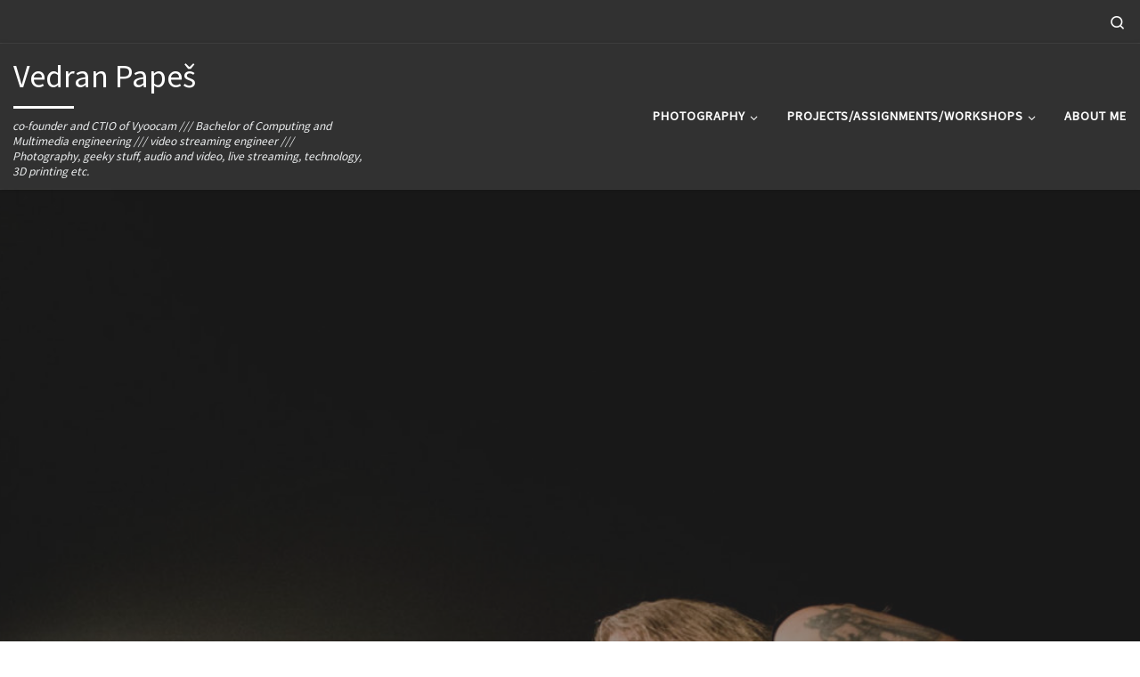

--- FILE ---
content_type: text/html; charset=UTF-8
request_url: https://vedranpapes.from.hr/
body_size: 9365
content:
<!DOCTYPE html>
<!--[if IE 7]>
<html class="ie ie7" lang="en-US">
<![endif]-->
<!--[if IE 8]>
<html class="ie ie8" lang="en-US">
<![endif]-->
<!--[if !(IE 7) | !(IE 8)  ]><!-->
<html lang="en-US" class="no-js">
<!--<![endif]-->
  <head>
  <meta charset="UTF-8" />
  <meta http-equiv="X-UA-Compatible" content="IE=EDGE" />
  <meta name="viewport" content="width=device-width, initial-scale=1.0" />
  <link rel="profile"  href="https://gmpg.org/xfn/11" />
  <link rel="pingback" href="https://vedranpapes.from.hr/xmlrpc.php" />
<script>(function(html){html.className = html.className.replace(/\bno-js\b/,'js')})(document.documentElement);</script>
<title>Vedran Papeš</title>
<meta name='robots' content='max-image-preview:large' />
<link rel='dns-prefetch' href='//s.w.org' />
<link rel="alternate" type="application/rss+xml" title="Vedran Papeš &raquo; Feed" href="https://vedranpapes.from.hr/feed/" />
<link rel="alternate" type="application/rss+xml" title="Vedran Papeš &raquo; Comments Feed" href="https://vedranpapes.from.hr/comments/feed/" />
		<script>
			window._wpemojiSettings = {"baseUrl":"https:\/\/s.w.org\/images\/core\/emoji\/13.1.0\/72x72\/","ext":".png","svgUrl":"https:\/\/s.w.org\/images\/core\/emoji\/13.1.0\/svg\/","svgExt":".svg","source":{"concatemoji":"https:\/\/vedranpapes.from.hr\/wp-includes\/js\/wp-emoji-release.min.js?ver=5.8.12"}};
			!function(e,a,t){var n,r,o,i=a.createElement("canvas"),p=i.getContext&&i.getContext("2d");function s(e,t){var a=String.fromCharCode;p.clearRect(0,0,i.width,i.height),p.fillText(a.apply(this,e),0,0);e=i.toDataURL();return p.clearRect(0,0,i.width,i.height),p.fillText(a.apply(this,t),0,0),e===i.toDataURL()}function c(e){var t=a.createElement("script");t.src=e,t.defer=t.type="text/javascript",a.getElementsByTagName("head")[0].appendChild(t)}for(o=Array("flag","emoji"),t.supports={everything:!0,everythingExceptFlag:!0},r=0;r<o.length;r++)t.supports[o[r]]=function(e){if(!p||!p.fillText)return!1;switch(p.textBaseline="top",p.font="600 32px Arial",e){case"flag":return s([127987,65039,8205,9895,65039],[127987,65039,8203,9895,65039])?!1:!s([55356,56826,55356,56819],[55356,56826,8203,55356,56819])&&!s([55356,57332,56128,56423,56128,56418,56128,56421,56128,56430,56128,56423,56128,56447],[55356,57332,8203,56128,56423,8203,56128,56418,8203,56128,56421,8203,56128,56430,8203,56128,56423,8203,56128,56447]);case"emoji":return!s([10084,65039,8205,55357,56613],[10084,65039,8203,55357,56613])}return!1}(o[r]),t.supports.everything=t.supports.everything&&t.supports[o[r]],"flag"!==o[r]&&(t.supports.everythingExceptFlag=t.supports.everythingExceptFlag&&t.supports[o[r]]);t.supports.everythingExceptFlag=t.supports.everythingExceptFlag&&!t.supports.flag,t.DOMReady=!1,t.readyCallback=function(){t.DOMReady=!0},t.supports.everything||(n=function(){t.readyCallback()},a.addEventListener?(a.addEventListener("DOMContentLoaded",n,!1),e.addEventListener("load",n,!1)):(e.attachEvent("onload",n),a.attachEvent("onreadystatechange",function(){"complete"===a.readyState&&t.readyCallback()})),(n=t.source||{}).concatemoji?c(n.concatemoji):n.wpemoji&&n.twemoji&&(c(n.twemoji),c(n.wpemoji)))}(window,document,window._wpemojiSettings);
		</script>
		<style>
img.wp-smiley,
img.emoji {
	display: inline !important;
	border: none !important;
	box-shadow: none !important;
	height: 1em !important;
	width: 1em !important;
	margin: 0 .07em !important;
	vertical-align: -0.1em !important;
	background: none !important;
	padding: 0 !important;
}
</style>
	<link rel='stylesheet' id='wp-block-library-css'  href='https://vedranpapes.from.hr/wp-includes/css/dist/block-library/style.min.css?ver=5.8.12' media='all' />
<link rel='stylesheet' id='shutter-0-css'  href='https://vedranpapes.from.hr/wp-content/plugins/nextgen-gallery/products/photocrati_nextgen/modules/lightbox/static/shutter/shutter.css?ver=3.17' media='all' />
<link rel='stylesheet' id='customizr-main-css'  href='https://vedranpapes.from.hr/wp-content/themes/customizr/assets/front/css/style.min.css?ver=4.4.17' media='all' />
<style id='customizr-main-inline-css'>


                                        .no-csstransforms3d .czr-slider-loader-wrapper .czr-img-gif-loader {
                                               background: url('https://vedranpapes.from.hr/wp-content/themes/customizr/assets/front/img/slider-loader.gif') no-repeat center center;
                                        }

      #customizr-slider-main_slider.czr-carousel {
        height:1200px;

      }
      #customizr-slider-main_slider .czr-slider-loader-wrapper {
        line-height: 1200px;
        height:1200px;
      }
        @media (max-width: 1199px) {
          #customizr-slider-main_slider.czr-carousel {
            height:924px;
          }
          #customizr-slider-main_slider .czr-slider-loader-wrapper {
            line-height: 924px;
            height:924px;
          }
        }
        @media (max-width: 991px) {
          #customizr-slider-main_slider.czr-carousel {
            height:741.6px;
          }
          #customizr-slider-main_slider .czr-slider-loader-wrapper {
            line-height: 741.6px;
            height:741.6px;
          }
        }
        @media (max-width: 767px) {
          #customizr-slider-main_slider.czr-carousel {
            height:600px;
          }
          #customizr-slider-main_slider .czr-slider-loader-wrapper {
            line-height: 600px;
            height:600px;
          }
        }
        @media (max-width: 575px) {
          #customizr-slider-main_slider.czr-carousel {
            height:456px;
          }
          #customizr-slider-main_slider .czr-slider-loader-wrapper {
            line-height: 456px;
            height:456px;
          }
        }
        @media (max-width: 320px) {
          #customizr-slider-main_slider.czr-carousel {
            height:336px;
          }
          #customizr-slider-main_slider .czr-slider-loader-wrapper {
            line-height: 336px;
            height:336px;
          }
        }
#czr-push-footer { display: none; visibility: hidden; }
        .czr-sticky-footer #czr-push-footer.sticky-footer-enabled { display: block; }
        
</style>
<link rel='stylesheet' id='nextgen_widgets_style-css'  href='https://vedranpapes.from.hr/wp-content/plugins/nextgen-gallery/products/photocrati_nextgen/modules/widget/static/widgets.css?ver=3.17' media='all' />
<link rel='stylesheet' id='nextgen_basic_thumbnails_style-css'  href='https://vedranpapes.from.hr/wp-content/plugins/nextgen-gallery/products/photocrati_nextgen/modules/nextgen_basic_gallery/static/thumbnails/nextgen_basic_thumbnails.css?ver=3.17' media='all' />
<link rel='stylesheet' id='nextgen_basic_slideshow_style-css'  href='https://vedranpapes.from.hr/wp-content/plugins/nextgen-gallery/products/photocrati_nextgen/modules/nextgen_basic_gallery/static/slideshow/ngg_basic_slideshow.css?ver=3.17' media='all' />
<script src='https://vedranpapes.from.hr/wp-includes/js/jquery/jquery.min.js?ver=3.6.0' id='jquery-core-js'></script>
<script src='https://vedranpapes.from.hr/wp-includes/js/jquery/jquery-migrate.min.js?ver=3.3.2' id='jquery-migrate-js'></script>
<script id='photocrati_ajax-js-extra'>
var photocrati_ajax = {"url":"https:\/\/vedranpapes.from.hr\/index.php?photocrati_ajax=1","wp_home_url":"https:\/\/vedranpapes.from.hr","wp_site_url":"https:\/\/vedranpapes.from.hr","wp_root_url":"https:\/\/vedranpapes.from.hr","wp_plugins_url":"https:\/\/vedranpapes.from.hr\/wp-content\/plugins","wp_content_url":"https:\/\/vedranpapes.from.hr\/wp-content","wp_includes_url":"https:\/\/vedranpapes.from.hr\/wp-includes\/","ngg_param_slug":"nggallery"};
</script>
<script src='https://vedranpapes.from.hr/wp-content/plugins/nextgen-gallery/products/photocrati_nextgen/modules/ajax/static/ajax.min.js?ver=3.17' id='photocrati_ajax-js'></script>
<script src='https://vedranpapes.from.hr/wp-content/themes/customizr/assets/front/js/libs/modernizr.min.js?ver=4.4.17' id='modernizr-js'></script>
<script src='https://vedranpapes.from.hr/wp-includes/js/underscore.min.js?ver=1.13.1' id='underscore-js'></script>
<script id='tc-scripts-js-extra'>
var CZRParams = {"assetsPath":"https:\/\/vedranpapes.from.hr\/wp-content\/themes\/customizr\/assets\/front\/","mainScriptUrl":"https:\/\/vedranpapes.from.hr\/wp-content\/themes\/customizr\/assets\/front\/js\/tc-scripts.min.js?4.4.17","deferFontAwesome":"1","fontAwesomeUrl":"https:\/\/vedranpapes.from.hr\/wp-content\/themes\/customizr\/assets\/shared\/fonts\/fa\/css\/fontawesome-all.min.css?4.4.17","_disabled":[],"centerSliderImg":"1","isLightBoxEnabled":"1","SmoothScroll":{"Enabled":true,"Options":{"touchpadSupport":false}},"isAnchorScrollEnabled":"","anchorSmoothScrollExclude":{"simple":["[class*=edd]",".carousel-control","[data-toggle=\"modal\"]","[data-toggle=\"dropdown\"]","[data-toggle=\"czr-dropdown\"]","[data-toggle=\"tooltip\"]","[data-toggle=\"popover\"]","[data-toggle=\"collapse\"]","[data-toggle=\"czr-collapse\"]","[data-toggle=\"tab\"]","[data-toggle=\"pill\"]","[data-toggle=\"czr-pill\"]","[class*=upme]","[class*=um-]"],"deep":{"classes":[],"ids":[]}},"timerOnScrollAllBrowsers":"1","centerAllImg":"1","HasComments":"1","LoadModernizr":"1","stickyHeader":"","extLinksStyle":"","extLinksTargetExt":"","extLinksSkipSelectors":{"classes":["btn","button"],"ids":[]},"dropcapEnabled":"","dropcapWhere":{"post":"","page":""},"dropcapMinWords":"","dropcapSkipSelectors":{"tags":["IMG","IFRAME","H1","H2","H3","H4","H5","H6","BLOCKQUOTE","UL","OL"],"classes":["btn"],"id":[]},"imgSmartLoadEnabled":"1","imgSmartLoadOpts":{"parentSelectors":["[class*=grid-container], .article-container",".__before_main_wrapper",".widget-front",".post-related-articles",".tc-singular-thumbnail-wrapper",".sek-module-inner"],"opts":{"excludeImg":[".tc-holder-img"]}},"imgSmartLoadsForSliders":"1","pluginCompats":[],"isWPMobile":"","menuStickyUserSettings":{"desktop":"stick_up","mobile":"stick_up"},"adminAjaxUrl":"https:\/\/vedranpapes.from.hr\/wp-admin\/admin-ajax.php","ajaxUrl":"https:\/\/vedranpapes.from.hr\/?czrajax=1","frontNonce":{"id":"CZRFrontNonce","handle":"ca3ca37dca"},"isDevMode":"","isModernStyle":"1","i18n":{"Permanently dismiss":"Permanently dismiss"},"frontNotifications":{"welcome":{"enabled":false,"content":"","dismissAction":"dismiss_welcome_note_front"}},"preloadGfonts":"1","googleFonts":"Source+Sans+Pro","version":"4.4.17"};
</script>
<script src='https://vedranpapes.from.hr/wp-content/themes/customizr/assets/front/js/tc-scripts.min.js?ver=4.4.17' id='tc-scripts-js' defer></script>
<link rel="https://api.w.org/" href="https://vedranpapes.from.hr/wp-json/" /><link rel="EditURI" type="application/rsd+xml" title="RSD" href="https://vedranpapes.from.hr/xmlrpc.php?rsd" />
<link rel="wlwmanifest" type="application/wlwmanifest+xml" href="https://vedranpapes.from.hr/wp-includes/wlwmanifest.xml" /> 
<meta name="generator" content="WordPress 5.8.12" />
              <link rel="preload" as="font" type="font/woff2" href="https://vedranpapes.from.hr/wp-content/themes/customizr/assets/shared/fonts/customizr/customizr.woff2?128396981" crossorigin="anonymous"/>
            		<style id="wp-custom-css">
			.sl-caption, pos-bottom{visibility:hidden;}

.elementor-lightbox-item { display: none !important; }

		</style>
		</head>

  <body data-rsssl=1 class="blog wp-embed-responsive czr-link-hover-underline header-skin-dark footer-skin-dark czr-no-sidebar tc-center-images czr-full-layout customizr-4-4-17 home czr-sticky-footer elementor-default elementor-kit-5473">
          <a class="screen-reader-text skip-link" href="#content">Skip to content</a>
    
    
    <div id="tc-page-wrap" class="">

      <header class="tpnav-header__header tc-header sl-logo_left sticky-brand-shrink-on sticky-transparent czr-submenu-fade czr-submenu-move" >
    <div class="topbar-navbar__wrapper " >
  <div class="container-fluid">
        <div class="row flex-row flex-lg-nowrap justify-content-start justify-content-lg-end align-items-center topbar-navbar__row">
                                <div class="topbar-nav__socials social-links col col-auto ">
          <ul class="socials " >
  <li ><a rel="nofollow noopener noreferrer" class="social-icon icon-feed"  title="Subscribe to my rss feed" aria-label="Subscribe to my rss feed" href="https://vedranpapes.from.hr/feed/rss/"  target="_blank" ><i class="fas fa-rss"></i></a></li> <li ><a rel="nofollow noopener noreferrer" class="social-icon icon-500px"  title="Follow us on 500px" aria-label="Follow us on 500px" href="http://vedran_art.500px.com"  target="_blank" ><i class="fab fa-500px"></i></a></li> <li ><a rel="nofollow noopener noreferrer" class="social-icon icon-instagram"  title="Follow us on Instagram" aria-label="Follow us on Instagram" href="https://www.instagram.com/vedranius/"  target="_blank" ><i class="fab fa-instagram"></i></a></li></ul>
        </div>
      <div class="topbar-nav__utils nav__utils col-auto d-none d-lg-flex" >
    <ul class="nav utils flex-row flex-nowrap regular-nav">
      <li class="nav__search " >
  <a href="#" class="search-toggle_btn icn-search czr-overlay-toggle_btn"  aria-expanded="false"><span class="sr-only">Search</span></a>
        <div class="czr-search-expand">
      <div class="czr-search-expand-inner"><div class="search-form__container " >
  <form action="https://vedranpapes.from.hr/" method="get" class="czr-form search-form">
    <div class="form-group czr-focus">
            <label for="s-6971b87108817" id="lsearch-6971b87108817">
        <span class="screen-reader-text">Search</span>
        <input id="s-6971b87108817" class="form-control czr-search-field" name="s" type="search" value="" aria-describedby="lsearch-6971b87108817" placeholder="Search &hellip;">
      </label>
      <button type="submit" class="button"><i class="icn-search"></i><span class="screen-reader-text">Search &hellip;</span></button>
    </div>
  </form>
</div></div>
    </div>
    </li>
    </ul>
</div>          </div>
      </div>
</div>    <div class="primary-navbar__wrapper d-none d-lg-block has-horizontal-menu desktop-sticky" >
  <div class="container-fluid">
    <div class="row align-items-center flex-row primary-navbar__row">
      <div class="branding__container col col-auto" >
  <div class="branding align-items-center flex-column ">
    <div class="branding-row d-flex flex-row align-items-center align-self-start">
      <h1 class="navbar-brand col-auto " >
    <a class="navbar-brand-sitename  czr-underline" href="https://vedranpapes.from.hr/">
    <span>Vedran Papeš</span>
  </a>
</h1>
      </div>
    <span class="header-tagline " >
  co-founder and CTIO of Vyoocam /// Bachelor of Computing and Multimedia engineering /// video streaming engineer /// Photography, geeky stuff, audio and video, live streaming, technology, 3D printing etc.</span>

  </div>
</div>
      <div class="primary-nav__container justify-content-lg-around col col-lg-auto flex-lg-column" >
  <div class="primary-nav__wrapper flex-lg-row align-items-center justify-content-end">
              <nav class="primary-nav__nav col" id="primary-nav">
          <div class="nav__menu-wrapper primary-nav__menu-wrapper justify-content-end czr-open-on-hover" >
<ul id="main-menu" class="primary-nav__menu regular-nav nav__menu nav"><li id="menu-item-124" class="menu-item menu-item-type-post_type menu-item-object-page menu-item-has-children czr-dropdown menu-item-124"><a data-toggle="czr-dropdown" aria-haspopup="true" aria-expanded="false" href="https://vedranpapes.from.hr/photography/" class="nav__link"><span class="nav__title">Photography</span><span class="caret__dropdown-toggler"><i class="icn-down-small"></i></span></a>
<ul class="dropdown-menu czr-dropdown-menu">
	<li id="menu-item-107" class="menu-item menu-item-type-post_type menu-item-object-page dropdown-item menu-item-107"><a href="https://vedranpapes.from.hr/photography/concerts/" class="nav__link"><span class="nav__title">Concerts</span></a></li>
	<li id="menu-item-1746" class="menu-item menu-item-type-post_type menu-item-object-page dropdown-item menu-item-1746"><a href="https://vedranpapes.from.hr/photography/projects-assignments-workshops/" class="nav__link"><span class="nav__title">Projects/assignments/workshops</span></a></li>
	<li id="menu-item-1589" class="menu-item menu-item-type-post_type menu-item-object-page dropdown-item menu-item-1589"><a href="https://vedranpapes.from.hr/photography/landscapes-dslr-and-drone/" class="nav__link"><span class="nav__title">Landscapes (dSLR and drone)</span></a></li>
	<li id="menu-item-1752" class="menu-item menu-item-type-post_type menu-item-object-page dropdown-item menu-item-1752"><a href="https://vedranpapes.from.hr/photography/street-photography/" class="nav__link"><span class="nav__title">Street photography</span></a></li>
	<li id="menu-item-4364" class="menu-item menu-item-type-post_type menu-item-object-page dropdown-item menu-item-4364"><a href="https://vedranpapes.from.hr/photography/portraits-people/" class="nav__link"><span class="nav__title">Portraits, people</span></a></li>
	<li id="menu-item-1754" class="menu-item menu-item-type-post_type menu-item-object-page dropdown-item menu-item-1754"><a href="https://vedranpapes.from.hr/photography/cities-architecture/" class="nav__link"><span class="nav__title">Cities &#038; architecture</span></a></li>
	<li id="menu-item-1748" class="menu-item menu-item-type-post_type menu-item-object-page dropdown-item menu-item-1748"><a href="https://vedranpapes.from.hr/photography/products/" class="nav__link"><span class="nav__title">Products</span></a></li>
	<li id="menu-item-1749" class="menu-item menu-item-type-post_type menu-item-object-page dropdown-item menu-item-1749"><a href="https://vedranpapes.from.hr/photography/fireworks/" class="nav__link"><span class="nav__title">Fireworks</span></a></li>
	<li id="menu-item-1751" class="menu-item menu-item-type-post_type menu-item-object-page menu-item-has-children czr-dropdown-submenu dropdown-item menu-item-1751"><a data-toggle="czr-dropdown" aria-haspopup="true" aria-expanded="false" href="https://vedranpapes.from.hr/photography/transport-vehicles/" class="nav__link"><span class="nav__title">Transport, vehicles</span><span class="caret__dropdown-toggler"><i class="icn-down-small"></i></span></a>
<ul class="dropdown-menu czr-dropdown-menu">
		<li id="menu-item-4575" class="menu-item menu-item-type-post_type menu-item-object-page dropdown-item menu-item-4575"><a href="https://vedranpapes.from.hr/photography/transport-vehicles/motorbikes-harley-davidson-vespas-etc/" class="nav__link"><span class="nav__title">Motorbikes (Harley Davidson, Vespas etc.)</span></a></li>
</ul>
</li>
	<li id="menu-item-1747" class="menu-item menu-item-type-post_type menu-item-object-page dropdown-item menu-item-1747"><a href="https://vedranpapes.from.hr/photography/analog-photography/" class="nav__link"><span class="nav__title">Analog photography</span></a></li>
	<li id="menu-item-3505" class="menu-item menu-item-type-post_type menu-item-object-page menu-item-has-children czr-dropdown-submenu dropdown-item menu-item-3505"><a data-toggle="czr-dropdown" aria-haspopup="true" aria-expanded="false" href="https://vedranpapes.from.hr/photography/traveling/" class="nav__link"><span class="nav__title">Traveling</span><span class="caret__dropdown-toggler"><i class="icn-down-small"></i></span></a>
<ul class="dropdown-menu czr-dropdown-menu">
		<li id="menu-item-3506" class="menu-item menu-item-type-post_type menu-item-object-page dropdown-item menu-item-3506"><a href="https://vedranpapes.from.hr/photography/traveling/usa-san-francisco-las-vegas-silicon-valley-and-san-jose-1-2018/" class="nav__link"><span class="nav__title">USA (San Francisco, Las Vegas Silicon Valley and San Jose) &#8211; 1.2018</span></a></li>
		<li id="menu-item-4256" class="menu-item menu-item-type-post_type menu-item-object-page dropdown-item menu-item-4256"><a href="https://vedranpapes.from.hr/photography/traveling/krakow-2016/" class="nav__link"><span class="nav__title">Krakow 2016</span></a></li>
</ul>
</li>
	<li id="menu-item-1750" class="menu-item menu-item-type-post_type menu-item-object-page dropdown-item menu-item-1750"><a href="https://vedranpapes.from.hr/photography/autoportrait/" class="nav__link"><span class="nav__title">Autoportrait</span></a></li>
</ul>
</li>
<li id="menu-item-2091" class="menu-item menu-item-type-post_type menu-item-object-page menu-item-has-children czr-dropdown menu-item-2091"><a data-toggle="czr-dropdown" aria-haspopup="true" aria-expanded="false" href="https://vedranpapes.from.hr/photography/projects-assignments-workshops/" class="nav__link"><span class="nav__title">Projects/assignments/workshops</span><span class="caret__dropdown-toggler"><i class="icn-down-small"></i></span></a>
<ul class="dropdown-menu czr-dropdown-menu">
	<li id="menu-item-2092" class="menu-item menu-item-type-post_type menu-item-object-page dropdown-item menu-item-2092"><a href="https://vedranpapes.from.hr/projects/" class="nav__link"><span class="nav__title">Projects</span></a></li>
</ul>
</li>
<li id="menu-item-2137" class="menu-item menu-item-type-post_type menu-item-object-page menu-item-2137"><a href="https://vedranpapes.from.hr/about-me/" class="nav__link"><span class="nav__title">About me</span></a></li>
</ul></div>        </nav>
      </div>
</div>
    </div>
  </div>
</div>    <div class="mobile-navbar__wrapper d-lg-none mobile-sticky" >
    <div class="branding__container justify-content-between align-items-center container-fluid" >
  <div class="branding flex-column">
    <div class="branding-row d-flex align-self-start flex-row align-items-center">
      <h1 class="navbar-brand col-auto " >
    <a class="navbar-brand-sitename  czr-underline" href="https://vedranpapes.from.hr/">
    <span>Vedran Papeš</span>
  </a>
</h1>
    </div>
    <span class="header-tagline col col-auto" >
  co-founder and CTIO of Vyoocam /// Bachelor of Computing and Multimedia engineering /// video streaming engineer /// Photography, geeky stuff, audio and video, live streaming, technology, 3D printing etc.</span>

  </div>
  <div class="mobile-utils__wrapper nav__utils regular-nav">
    <ul class="nav utils row flex-row flex-nowrap">
      <li class="nav__search " >
  <a href="#" class="search-toggle_btn icn-search czr-dropdown" data-aria-haspopup="true" aria-expanded="false"><span class="sr-only">Search</span></a>
        <div class="czr-search-expand">
      <div class="czr-search-expand-inner"><div class="search-form__container " >
  <form action="https://vedranpapes.from.hr/" method="get" class="czr-form search-form">
    <div class="form-group czr-focus">
            <label for="s-6971b8710da69" id="lsearch-6971b8710da69">
        <span class="screen-reader-text">Search</span>
        <input id="s-6971b8710da69" class="form-control czr-search-field" name="s" type="search" value="" aria-describedby="lsearch-6971b8710da69" placeholder="Search &hellip;">
      </label>
      <button type="submit" class="button"><i class="icn-search"></i><span class="screen-reader-text">Search &hellip;</span></button>
    </div>
  </form>
</div></div>
    </div>
        <ul class="dropdown-menu czr-dropdown-menu">
      <li class="header-search__container container-fluid">
  <div class="search-form__container " >
  <form action="https://vedranpapes.from.hr/" method="get" class="czr-form search-form">
    <div class="form-group czr-focus">
            <label for="s-6971b8710db85" id="lsearch-6971b8710db85">
        <span class="screen-reader-text">Search</span>
        <input id="s-6971b8710db85" class="form-control czr-search-field" name="s" type="search" value="" aria-describedby="lsearch-6971b8710db85" placeholder="Search &hellip;">
      </label>
      <button type="submit" class="button"><i class="icn-search"></i><span class="screen-reader-text">Search &hellip;</span></button>
    </div>
  </form>
</div></li>    </ul>
  </li>
<li class="hamburger-toggler__container " >
  <button class="ham-toggler-menu czr-collapsed" data-toggle="czr-collapse" data-target="#mobile-nav"><span class="ham__toggler-span-wrapper"><span class="line line-1"></span><span class="line line-2"></span><span class="line line-3"></span></span><span class="screen-reader-text">Menu</span></button>
</li>
    </ul>
  </div>
</div>
<div class="mobile-nav__container " >
   <nav class="mobile-nav__nav flex-column czr-collapse" id="mobile-nav">
      <div class="mobile-nav__inner container-fluid">
      <div class="nav__menu-wrapper mobile-nav__menu-wrapper czr-open-on-click" >
<ul id="mobile-nav-menu" class="mobile-nav__menu vertical-nav nav__menu flex-column nav"><li class="menu-item menu-item-type-post_type menu-item-object-page menu-item-has-children czr-dropdown menu-item-124"><span class="display-flex nav__link-wrapper align-items-start"><a href="https://vedranpapes.from.hr/photography/" class="nav__link"><span class="nav__title">Photography</span></a><button data-toggle="czr-dropdown" aria-haspopup="true" aria-expanded="false" class="caret__dropdown-toggler czr-btn-link"><i class="icn-down-small"></i></button></span>
<ul class="dropdown-menu czr-dropdown-menu">
	<li class="menu-item menu-item-type-post_type menu-item-object-page dropdown-item menu-item-107"><a href="https://vedranpapes.from.hr/photography/concerts/" class="nav__link"><span class="nav__title">Concerts</span></a></li>
	<li class="menu-item menu-item-type-post_type menu-item-object-page dropdown-item menu-item-1746"><a href="https://vedranpapes.from.hr/photography/projects-assignments-workshops/" class="nav__link"><span class="nav__title">Projects/assignments/workshops</span></a></li>
	<li class="menu-item menu-item-type-post_type menu-item-object-page dropdown-item menu-item-1589"><a href="https://vedranpapes.from.hr/photography/landscapes-dslr-and-drone/" class="nav__link"><span class="nav__title">Landscapes (dSLR and drone)</span></a></li>
	<li class="menu-item menu-item-type-post_type menu-item-object-page dropdown-item menu-item-1752"><a href="https://vedranpapes.from.hr/photography/street-photography/" class="nav__link"><span class="nav__title">Street photography</span></a></li>
	<li class="menu-item menu-item-type-post_type menu-item-object-page dropdown-item menu-item-4364"><a href="https://vedranpapes.from.hr/photography/portraits-people/" class="nav__link"><span class="nav__title">Portraits, people</span></a></li>
	<li class="menu-item menu-item-type-post_type menu-item-object-page dropdown-item menu-item-1754"><a href="https://vedranpapes.from.hr/photography/cities-architecture/" class="nav__link"><span class="nav__title">Cities &#038; architecture</span></a></li>
	<li class="menu-item menu-item-type-post_type menu-item-object-page dropdown-item menu-item-1748"><a href="https://vedranpapes.from.hr/photography/products/" class="nav__link"><span class="nav__title">Products</span></a></li>
	<li class="menu-item menu-item-type-post_type menu-item-object-page dropdown-item menu-item-1749"><a href="https://vedranpapes.from.hr/photography/fireworks/" class="nav__link"><span class="nav__title">Fireworks</span></a></li>
	<li class="menu-item menu-item-type-post_type menu-item-object-page menu-item-has-children czr-dropdown-submenu dropdown-item menu-item-1751"><span class="display-flex nav__link-wrapper align-items-start"><a href="https://vedranpapes.from.hr/photography/transport-vehicles/" class="nav__link"><span class="nav__title">Transport, vehicles</span></a><button data-toggle="czr-dropdown" aria-haspopup="true" aria-expanded="false" class="caret__dropdown-toggler czr-btn-link"><i class="icn-down-small"></i></button></span>
<ul class="dropdown-menu czr-dropdown-menu">
		<li class="menu-item menu-item-type-post_type menu-item-object-page dropdown-item menu-item-4575"><a href="https://vedranpapes.from.hr/photography/transport-vehicles/motorbikes-harley-davidson-vespas-etc/" class="nav__link"><span class="nav__title">Motorbikes (Harley Davidson, Vespas etc.)</span></a></li>
</ul>
</li>
	<li class="menu-item menu-item-type-post_type menu-item-object-page dropdown-item menu-item-1747"><a href="https://vedranpapes.from.hr/photography/analog-photography/" class="nav__link"><span class="nav__title">Analog photography</span></a></li>
	<li class="menu-item menu-item-type-post_type menu-item-object-page menu-item-has-children czr-dropdown-submenu dropdown-item menu-item-3505"><span class="display-flex nav__link-wrapper align-items-start"><a href="https://vedranpapes.from.hr/photography/traveling/" class="nav__link"><span class="nav__title">Traveling</span></a><button data-toggle="czr-dropdown" aria-haspopup="true" aria-expanded="false" class="caret__dropdown-toggler czr-btn-link"><i class="icn-down-small"></i></button></span>
<ul class="dropdown-menu czr-dropdown-menu">
		<li class="menu-item menu-item-type-post_type menu-item-object-page dropdown-item menu-item-3506"><a href="https://vedranpapes.from.hr/photography/traveling/usa-san-francisco-las-vegas-silicon-valley-and-san-jose-1-2018/" class="nav__link"><span class="nav__title">USA (San Francisco, Las Vegas Silicon Valley and San Jose) &#8211; 1.2018</span></a></li>
		<li class="menu-item menu-item-type-post_type menu-item-object-page dropdown-item menu-item-4256"><a href="https://vedranpapes.from.hr/photography/traveling/krakow-2016/" class="nav__link"><span class="nav__title">Krakow 2016</span></a></li>
</ul>
</li>
	<li class="menu-item menu-item-type-post_type menu-item-object-page dropdown-item menu-item-1750"><a href="https://vedranpapes.from.hr/photography/autoportrait/" class="nav__link"><span class="nav__title">Autoportrait</span></a></li>
</ul>
</li>
<li class="menu-item menu-item-type-post_type menu-item-object-page menu-item-has-children czr-dropdown menu-item-2091"><span class="display-flex nav__link-wrapper align-items-start"><a href="https://vedranpapes.from.hr/photography/projects-assignments-workshops/" class="nav__link"><span class="nav__title">Projects/assignments/workshops</span></a><button data-toggle="czr-dropdown" aria-haspopup="true" aria-expanded="false" class="caret__dropdown-toggler czr-btn-link"><i class="icn-down-small"></i></button></span>
<ul class="dropdown-menu czr-dropdown-menu">
	<li class="menu-item menu-item-type-post_type menu-item-object-page dropdown-item menu-item-2092"><a href="https://vedranpapes.from.hr/projects/" class="nav__link"><span class="nav__title">Projects</span></a></li>
</ul>
</li>
<li class="menu-item menu-item-type-post_type menu-item-object-page menu-item-2137"><a href="https://vedranpapes.from.hr/about-me/" class="nav__link"><span class="nav__title">About me</span></a></li>
</ul></div>      </div>
  </nav>
</div></div></header>


  <div id="customizr-slider-main_slider" class="section-slider czr-carousel slider1 full-width custom-slider-height parallax-wrapper fittext-p" >
  <div class="czr-slider-holder">
        <div id="czr-slider-loader-wrapper-main_slider" class="czr-slider-loader-wrapper">
            <div class="czr-img-gif-loader"></div>
<div class="czr-css-loader czr-mr-loader"><div></div><div></div><div></div></div>        </div>
  <div class="carousel-inner center-slides-enabled czr-parallax-slider" data-parallax-ratio="0.55" data-slider-delay="5000" data-has-dots="1" >
<div class="carousel-cell item slide-1599" >
    <div class="czr-filter carousel-image">
    <img  width="1920" height="1080"  src="[data-uri]" data-src="https://vedranpapes.from.hr/wp-content/uploads/2018/10/cropped-DSC_2244.jpg"  class="slide" alt="" loading="lazy" data-srcset="https://vedranpapes.from.hr/wp-content/uploads/2018/10/cropped-DSC_2244.jpg 1920w, https://vedranpapes.from.hr/wp-content/uploads/2018/10/cropped-DSC_2244-300x169.jpg 300w, https://vedranpapes.from.hr/wp-content/uploads/2018/10/cropped-DSC_2244-768x432.jpg 768w, https://vedranpapes.from.hr/wp-content/uploads/2018/10/cropped-DSC_2244-1024x576.jpg 1024w, https://vedranpapes.from.hr/wp-content/uploads/2018/10/cropped-DSC_2244-990x556.jpg 990w, https://vedranpapes.from.hr/wp-content/uploads/2018/10/cropped-DSC_2244-150x150.jpg 150w, https://vedranpapes.from.hr/wp-content/uploads/2018/10/cropped-DSC_2244-640x640.jpg 640w, https://vedranpapes.from.hr/wp-content/uploads/2018/10/cropped-DSC_2244-960x720.jpg 960w, https://vedranpapes.from.hr/wp-content/uploads/2018/10/cropped-DSC_2244-180x180.jpg 180w" data-sizes="(max-width: 1920px) 100vw, 1920px" />  </div> <!-- .carousel-image -->

    <div class="carousel-caption slider-text">
        <!-- TITLE -->
      <h2 class="czrs-title display-1 thick very-big" >Amon Amarth</h2>
            <!-- BUTTON -->
      </div>
  </div><!-- /.item --><div class="carousel-cell item slide-1593" >
    <div class="czr-filter carousel-image">
    <img  width="512" height="512"  src="[data-uri]" data-src="https://vedranpapes.from.hr/wp-content/uploads/2018/10/cropped-DSC_3284-1.jpg"  class="slide" alt="" loading="lazy" data-srcset="https://vedranpapes.from.hr/wp-content/uploads/2018/10/cropped-DSC_3284-1.jpg 512w, https://vedranpapes.from.hr/wp-content/uploads/2018/10/cropped-DSC_3284-1-150x150.jpg 150w, https://vedranpapes.from.hr/wp-content/uploads/2018/10/cropped-DSC_3284-1-300x300.jpg 300w, https://vedranpapes.from.hr/wp-content/uploads/2018/10/cropped-DSC_3284-1-480x480.jpg 480w, https://vedranpapes.from.hr/wp-content/uploads/2018/10/cropped-DSC_3284-1-100x100.jpg 100w, https://vedranpapes.from.hr/wp-content/uploads/2018/10/cropped-DSC_3284-1-240x240.jpg 240w, https://vedranpapes.from.hr/wp-content/uploads/2018/10/cropped-DSC_3284-1-270x270.jpg 270w, https://vedranpapes.from.hr/wp-content/uploads/2018/10/cropped-DSC_3284-1-192x192.jpg 192w, https://vedranpapes.from.hr/wp-content/uploads/2018/10/cropped-DSC_3284-1-180x180.jpg 180w, https://vedranpapes.from.hr/wp-content/uploads/2018/10/cropped-DSC_3284-1-32x32.jpg 32w" data-sizes="(max-width: 512px) 100vw, 512px" />  </div> <!-- .carousel-image -->

    <div class="carousel-caption slider-text">
        <!-- TITLE -->
      <h2 class="czrs-title display-1 thick very-big" >Null Positiv</h2>
            <!-- BUTTON -->
      </div>
  </div><!-- /.item --><div class="carousel-cell item slide-1130" >
    <div class="czr-filter carousel-image">
    <img  width="2033" height="1200"  src="[data-uri]" data-src="https://vedranpapes.from.hr/wp-content/uploads/2018/10/DSC_6695.jpg"  class="slide" alt="" loading="lazy" data-srcset="https://vedranpapes.from.hr/wp-content/uploads/2018/10/DSC_6695.jpg 2048w, https://vedranpapes.from.hr/wp-content/uploads/2018/10/DSC_6695-300x177.jpg 300w, https://vedranpapes.from.hr/wp-content/uploads/2018/10/DSC_6695-768x453.jpg 768w, https://vedranpapes.from.hr/wp-content/uploads/2018/10/DSC_6695-1024x605.jpg 1024w, https://vedranpapes.from.hr/wp-content/uploads/2018/10/DSC_6695-1240x732.jpg 1240w, https://vedranpapes.from.hr/wp-content/uploads/2018/10/DSC_6695-508x300.jpg 508w, https://vedranpapes.from.hr/wp-content/uploads/2018/10/DSC_6695-150x150.jpg 150w" data-sizes="(max-width: 2033px) 100vw, 2033px" />  </div> <!-- .carousel-image -->

    <div class="carousel-caption slider-text">
        <!-- TITLE -->
      <h2 class="czrs-title display-1 thick very-big" >4.11.2015 - Korpiklaani, Arkona @ Tvornica Kulture</h2>
            <!-- BUTTON -->
      </div>
  </div><!-- /.item --><div class="carousel-cell item slide-883" >
    <div class="czr-filter carousel-image">
    <img  width="798" height="1200"  src="[data-uri]" data-src="https://vedranpapes.from.hr/wp-content/uploads/2018/10/DSC_8168.jpg"  class="slide" alt="" loading="lazy" data-srcset="https://vedranpapes.from.hr/wp-content/uploads/2018/10/DSC_8168.jpg 1362w, https://vedranpapes.from.hr/wp-content/uploads/2018/10/DSC_8168-200x300.jpg 200w, https://vedranpapes.from.hr/wp-content/uploads/2018/10/DSC_8168-768x1155.jpg 768w, https://vedranpapes.from.hr/wp-content/uploads/2018/10/DSC_8168-681x1024.jpg 681w, https://vedranpapes.from.hr/wp-content/uploads/2018/10/DSC_8168-1240x1865.jpg 1240w, https://vedranpapes.from.hr/wp-content/uploads/2018/10/DSC_8168-508x764.jpg 508w, https://vedranpapes.from.hr/wp-content/uploads/2018/10/DSC_8168-150x150.jpg 150w" data-sizes="(max-width: 798px) 100vw, 798px" />  </div> <!-- .carousel-image -->

    <div class="carousel-caption slider-text">
        <!-- TITLE -->
      <h2 class="czrs-title display-1 thick very-big" >Joe Satriani</h2>
            <!-- BUTTON -->
      </div>
  </div><!-- /.item -->  </div><!-- /.carousel-inner -->
      <div class="czr-carousel-nav">
        <span class="czr-carousel-control btn btn-skin-dark-shaded inverted czr-carousel-prev icn-left-open-big" tabindex="0"></span>
        <span class="czr-carousel-control btn btn-skin-dark-shaded inverted czr-carousel-next icn-right-open-big" tabindex="0"></span>
      </div>
        </div>
</div><!-- /#customizr-slider -->
    <div id="main-wrapper" class="section">

                      

          
          <div class="container" role="main">

            
            <div class="flex-row row column-content-wrapper">

                
                <div id="content" class="col-12 article-container">

                                  </div>

                
            </div><!-- .column-content-wrapper -->

            

          </div><!-- .container -->

          <div id="czr-push-footer" ></div>
    </div><!-- #main-wrapper -->

    
    
<footer id="footer" class="footer__wrapper" >
  <div id="footer-widget-area" class="widget__wrapper" role="complementary" >
  <div class="container widget__container">
    <div class="row">
                      <div id="footer_one" class="col-md-4 col-12">
            <aside id="tag_cloud-3" class="widget widget_tag_cloud"><h5 class="widget-title">Tags</h5><div class="tagcloud"><a href="https://vedranpapes.from.hr/tag/2016/" class="tag-cloud-link tag-link-8 btn btn-skin-dark-oh inverted tag-link-position-1" style="font-size: 1em;">2016</a>
<a href="https://vedranpapes.from.hr/tag/2018/" class="tag-cloud-link tag-link-97 btn btn-skin-dark-oh inverted tag-link-position-2" style="font-size: 1em;">2018</a>
<a href="https://vedranpapes.from.hr/tag/airbourne/" class="tag-cloud-link tag-link-7 btn btn-skin-dark-oh inverted tag-link-position-3" style="font-size: 1em;">airbourne</a>
<a href="https://vedranpapes.from.hr/tag/america/" class="tag-cloud-link tag-link-89 btn btn-skin-dark-oh inverted tag-link-position-4" style="font-size: 1em;">america</a>
<a href="https://vedranpapes.from.hr/tag/architecture/" class="tag-cloud-link tag-link-11 btn btn-skin-dark-oh inverted tag-link-position-5" style="font-size: 1em;">architecture</a>
<a href="https://vedranpapes.from.hr/tag/autoportrait/" class="tag-cloud-link tag-link-32 btn btn-skin-dark-oh inverted tag-link-position-6" style="font-size: 1em;">autoportrait</a>
<a href="https://vedranpapes.from.hr/tag/bikes/" class="tag-cloud-link tag-link-25 btn btn-skin-dark-oh inverted tag-link-position-7" style="font-size: 1em;">bikes</a>
<a href="https://vedranpapes.from.hr/tag/cars/" class="tag-cloud-link tag-link-21 btn btn-skin-dark-oh inverted tag-link-position-8" style="font-size: 1em;">cars</a>
<a href="https://vedranpapes.from.hr/tag/center/" class="tag-cloud-link tag-link-79 btn btn-skin-dark-oh inverted tag-link-position-9" style="font-size: 1em;">center</a>
<a href="https://vedranpapes.from.hr/tag/city/" class="tag-cloud-link tag-link-10 btn btn-skin-dark-oh inverted tag-link-position-10" style="font-size: 1em;">city</a>
<a href="https://vedranpapes.from.hr/tag/colors/" class="tag-cloud-link tag-link-40 btn btn-skin-dark-oh inverted tag-link-position-11" style="font-size: 1em;">colors</a>
<a href="https://vedranpapes.from.hr/tag/concerts/" class="tag-cloud-link tag-link-4 btn btn-skin-dark-oh inverted tag-link-position-12" style="font-size: 1em;">concerts</a>
<a href="https://vedranpapes.from.hr/tag/cool/" class="tag-cloud-link tag-link-39 btn btn-skin-dark-oh inverted tag-link-position-13" style="font-size: 1em;">cool</a>
<a href="https://vedranpapes.from.hr/tag/croatia/" class="tag-cloud-link tag-link-74 btn btn-skin-dark-oh inverted tag-link-position-14" style="font-size: 1em;">croatia</a>
<a href="https://vedranpapes.from.hr/tag/davidson/" class="tag-cloud-link tag-link-28 btn btn-skin-dark-oh inverted tag-link-position-15" style="font-size: 1em;">davidson</a>
<a href="https://vedranpapes.from.hr/tag/drone/" class="tag-cloud-link tag-link-115 btn btn-skin-dark-oh inverted tag-link-position-16" style="font-size: 1em;">drone</a>
<a href="https://vedranpapes.from.hr/tag/elder/" class="tag-cloud-link tag-link-20 btn btn-skin-dark-oh inverted tag-link-position-17" style="font-size: 1em;">elder</a>
<a href="https://vedranpapes.from.hr/tag/fireworks/" class="tag-cloud-link tag-link-33 btn btn-skin-dark-oh inverted tag-link-position-18" style="font-size: 1em;">Fireworks</a>
<a href="https://vedranpapes.from.hr/tag/fun/" class="tag-cloud-link tag-link-18 btn btn-skin-dark-oh inverted tag-link-position-19" style="font-size: 1em;">fun</a>
<a href="https://vedranpapes.from.hr/tag/girls/" class="tag-cloud-link tag-link-120 btn btn-skin-dark-oh inverted tag-link-position-20" style="font-size: 1em;">girls</a>
<a href="https://vedranpapes.from.hr/tag/harley/" class="tag-cloud-link tag-link-27 btn btn-skin-dark-oh inverted tag-link-position-21" style="font-size: 1em;">harley</a>
<a href="https://vedranpapes.from.hr/tag/landscape/" class="tag-cloud-link tag-link-35 btn btn-skin-dark-oh inverted tag-link-position-22" style="font-size: 1em;">landscape</a>
<a href="https://vedranpapes.from.hr/tag/me/" class="tag-cloud-link tag-link-29 btn btn-skin-dark-oh inverted tag-link-position-23" style="font-size: 1em;">me</a>
<a href="https://vedranpapes.from.hr/tag/metal/" class="tag-cloud-link tag-link-142 btn btn-skin-dark-oh inverted tag-link-position-24" style="font-size: 1em;">metal</a>
<a href="https://vedranpapes.from.hr/tag/motorbikes/" class="tag-cloud-link tag-link-26 btn btn-skin-dark-oh inverted tag-link-position-25" style="font-size: 1em;">motorbikes</a>
<a href="https://vedranpapes.from.hr/tag/myself/" class="tag-cloud-link tag-link-30 btn btn-skin-dark-oh inverted tag-link-position-26" style="font-size: 1em;">myself</a>
<a href="https://vedranpapes.from.hr/tag/old/" class="tag-cloud-link tag-link-19 btn btn-skin-dark-oh inverted tag-link-position-27" style="font-size: 1em;">old</a>
<a href="https://vedranpapes.from.hr/tag/outside/" class="tag-cloud-link tag-link-34 btn btn-skin-dark-oh inverted tag-link-position-28" style="font-size: 1em;">outside</a>
<a href="https://vedranpapes.from.hr/tag/people/" class="tag-cloud-link tag-link-16 btn btn-skin-dark-oh inverted tag-link-position-29" style="font-size: 1em;">people</a>
<a href="https://vedranpapes.from.hr/tag/portrait/" class="tag-cloud-link tag-link-17 btn btn-skin-dark-oh inverted tag-link-position-30" style="font-size: 1em;">portrait</a>
<a href="https://vedranpapes.from.hr/tag/products/" class="tag-cloud-link tag-link-42 btn btn-skin-dark-oh inverted tag-link-position-31" style="font-size: 1em;">products</a>
<a href="https://vedranpapes.from.hr/tag/projects/" class="tag-cloud-link tag-link-51 btn btn-skin-dark-oh inverted tag-link-position-32" style="font-size: 1em;">Projects</a>
<a href="https://vedranpapes.from.hr/tag/sky/" class="tag-cloud-link tag-link-36 btn btn-skin-dark-oh inverted tag-link-position-33" style="font-size: 1em;">sky</a>
<a href="https://vedranpapes.from.hr/tag/street/" class="tag-cloud-link tag-link-15 btn btn-skin-dark-oh inverted tag-link-position-34" style="font-size: 1em;">street</a>
<a href="https://vedranpapes.from.hr/tag/street-photography/" class="tag-cloud-link tag-link-14 btn btn-skin-dark-oh inverted tag-link-position-35" style="font-size: 1em;">street photography</a>
<a href="https://vedranpapes.from.hr/tag/technology/" class="tag-cloud-link tag-link-68 btn btn-skin-dark-oh inverted tag-link-position-36" style="font-size: 1em;">technology</a>
<a href="https://vedranpapes.from.hr/tag/town/" class="tag-cloud-link tag-link-13 btn btn-skin-dark-oh inverted tag-link-position-37" style="font-size: 1em;">town</a>
<a href="https://vedranpapes.from.hr/tag/transport/" class="tag-cloud-link tag-link-23 btn btn-skin-dark-oh inverted tag-link-position-38" style="font-size: 1em;">Transport</a>
<a href="https://vedranpapes.from.hr/tag/tvornica-kulture/" class="tag-cloud-link tag-link-6 btn btn-skin-dark-oh inverted tag-link-position-39" style="font-size: 1em;">tvornica kulture</a>
<a href="https://vedranpapes.from.hr/tag/urban/" class="tag-cloud-link tag-link-12 btn btn-skin-dark-oh inverted tag-link-position-40" style="font-size: 1em;">urban</a>
<a href="https://vedranpapes.from.hr/tag/usa/" class="tag-cloud-link tag-link-91 btn btn-skin-dark-oh inverted tag-link-position-41" style="font-size: 1em;">usa</a>
<a href="https://vedranpapes.from.hr/tag/vedran/" class="tag-cloud-link tag-link-31 btn btn-skin-dark-oh inverted tag-link-position-42" style="font-size: 1em;">vedran</a>
<a href="https://vedranpapes.from.hr/tag/vehicles/" class="tag-cloud-link tag-link-24 btn btn-skin-dark-oh inverted tag-link-position-43" style="font-size: 1em;">vehicles</a>
<a href="https://vedranpapes.from.hr/tag/weird/" class="tag-cloud-link tag-link-22 btn btn-skin-dark-oh inverted tag-link-position-44" style="font-size: 1em;">weird</a>
<a href="https://vedranpapes.from.hr/tag/zagreb/" class="tag-cloud-link tag-link-5 btn btn-skin-dark-oh inverted tag-link-position-45" style="font-size: 1em;">zagreb</a></div>
</aside>          </div>
                  <div id="footer_two" class="col-md-4 col-12">
            <aside id="meta-4" class="widget widget_meta"><h5 class="widget-title">Meta</h5>
		<ul>
						<li><a href="https://vedranpapes.from.hr/wp-login.php">Log in</a></li>
			<li><a href="https://vedranpapes.from.hr/feed/">Entries feed</a></li>
			<li><a href="https://vedranpapes.from.hr/comments/feed/">Comments feed</a></li>

			<li><a href="https://wordpress.org/">WordPress.org</a></li>
		</ul>

		</aside>          </div>
                  <div id="footer_three" class="col-md-4 col-12">
            <aside id="archives-4" class="widget widget_archive"><h5 class="widget-title">Archives</h5>
			<ul>
					<li><a href='https://vedranpapes.from.hr/2018/10/'>October 2018</a></li>
			</ul>

			</aside>          </div>
                  </div>
  </div>
</div>
<div id="colophon" class="colophon " >
  <div class="container-fluid">
    <div class="colophon__row row flex-row justify-content-between">
      <div class="col-12 col-sm-auto">
        <div id="footer__credits" class="footer__credits" >
  <p class="czr-copyright">
    <span class="czr-copyright-text">&copy;&nbsp;2026&nbsp;</span><a class="czr-copyright-link" href="https://vedranpapes.from.hr" title="Vedran Papeš">Vedran Papeš</a><span class="czr-rights-text">&nbsp;&ndash;&nbsp;All rights reserved</span>
  </p>
  <p class="czr-credits">
    <span class="czr-designer">
      <span class="czr-wp-powered"><span class="czr-wp-powered-text">Powered by&nbsp;</span><a class="czr-wp-powered-link" title="Powered by WordPress" href="https://wordpress.org/" target="_blank" rel="noopener noreferrer">WP</a></span><span class="czr-designer-text">&nbsp;&ndash;&nbsp;Designed with the <a class="czr-designer-link" href="https://presscustomizr.com/customizr" title="Customizr theme">Customizr theme</a></span>
    </span>
  </p>
</div>
      </div>
            <div class="col-12 col-sm-auto">
        <div class="social-links">
          <ul class="socials " >
  <li ><a rel="nofollow noopener noreferrer" class="social-icon icon-feed"  title="Subscribe to my rss feed" aria-label="Subscribe to my rss feed" href="https://vedranpapes.from.hr/feed/rss/"  target="_blank" ><i class="fas fa-rss"></i></a></li> <li ><a rel="nofollow noopener noreferrer" class="social-icon icon-500px"  title="Follow us on 500px" aria-label="Follow us on 500px" href="http://vedran_art.500px.com"  target="_blank" ><i class="fab fa-500px"></i></a></li> <li ><a rel="nofollow noopener noreferrer" class="social-icon icon-instagram"  title="Follow us on Instagram" aria-label="Follow us on Instagram" href="https://www.instagram.com/vedranius/"  target="_blank" ><i class="fab fa-instagram"></i></a></li></ul>
        </div>
      </div>
          </div>
  </div>
</div>
</footer>
    </div><!-- end #tc-page-wrap -->

    <button class="btn czr-btt czr-btta right" ><i class="icn-up-small"></i></button>
<script id='ngg_common-js-extra'>

var nextgen_lightbox_settings = {"static_path":"https:\/\/vedranpapes.from.hr\/wp-content\/plugins\/nextgen-gallery\/products\/photocrati_nextgen\/modules\/lightbox\/static\/{placeholder}","context":"all_images"};
</script>
<script src='https://vedranpapes.from.hr/wp-content/plugins/nextgen-gallery/products/photocrati_nextgen/modules/nextgen_gallery_display/static/common.js?ver=3.17' id='ngg_common-js'></script>
<script id='ngg_lightbox_context-js-extra'>

var nextgen_shutter_i18n = {"msgLoading":"L O A D I N G","msgClose":"Click to Close"};
</script>
<script src='https://vedranpapes.from.hr/wp-content/plugins/nextgen-gallery/products/photocrati_nextgen/modules/lightbox/static/lightbox_context.js?ver=3.17' id='ngg_lightbox_context-js'></script>
<script src='https://vedranpapes.from.hr/wp-content/plugins/nextgen-gallery/products/photocrati_nextgen/modules/lightbox/static/shutter/shutter.js?ver=3.17' id='shutter-0-js'></script>
<script src='https://vedranpapes.from.hr/wp-content/plugins/nextgen-gallery/products/photocrati_nextgen/modules/lightbox/static/shutter/nextgen_shutter.js?ver=3.17' id='shutter-1-js'></script>
<script src='https://vedranpapes.from.hr/wp-includes/js/jquery/ui/core.min.js?ver=1.12.1' id='jquery-ui-core-js'></script>
<script src='https://vedranpapes.from.hr/wp-content/themes/customizr/assets/front/js/libs/retina.min.js?ver=4.4.17' id='retinajs-js'></script>
<script src='https://vedranpapes.from.hr/wp-includes/js/wp-embed.min.js?ver=5.8.12' id='wp-embed-js'></script>
  <script defer src="https://static.cloudflareinsights.com/beacon.min.js/vcd15cbe7772f49c399c6a5babf22c1241717689176015" integrity="sha512-ZpsOmlRQV6y907TI0dKBHq9Md29nnaEIPlkf84rnaERnq6zvWvPUqr2ft8M1aS28oN72PdrCzSjY4U6VaAw1EQ==" data-cf-beacon='{"version":"2024.11.0","token":"653d42cd3e6a46b58716ebb588f042d0","r":1,"server_timing":{"name":{"cfCacheStatus":true,"cfEdge":true,"cfExtPri":true,"cfL4":true,"cfOrigin":true,"cfSpeedBrain":true},"location_startswith":null}}' crossorigin="anonymous"></script>
</body>
  </html>
<!-- WP Super Cache is installed but broken. The constant WPCACHEHOME must be set in the file wp-config.php and point at the WP Super Cache plugin directory. -->